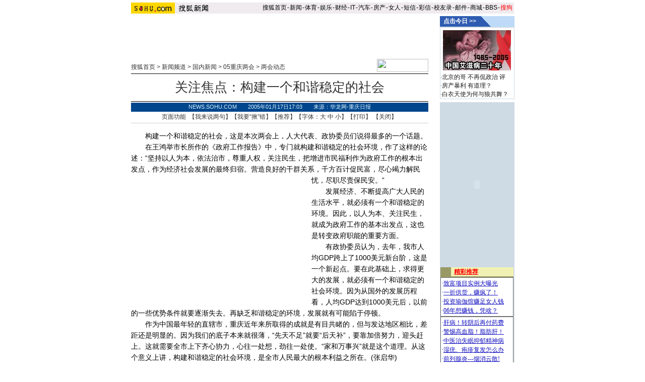

--- FILE ---
content_type: text/html
request_url: https://news.sohu.com/20050117/n223983379.shtml
body_size: 11293
content:









<!--564012-->


<html>
<head>
<title>关注焦点：构建一个和谐稳定的社会-搜狐新闻中心</title>
<meta http-equiv="Content-Type" content="text/html; charset=gb2312">
<sohu_cms_include:sohu_news_style><style>
/**news Channel Style Sheet**/

td,body,input,select {font-size: 12px;color:#333333;}
a:hover {color:#005EF9;text-decoration: underline;}

h1{font-size:26px;margin:0px;}
.eng {font-size: 11px; font-family: arial,helvetica}
.white {font-size: 12px;color: #FFFFFF;	text-decoration: none;}
.treeline{font-size: 12px;color: #54DEFF;	text-decoration: none;}

a.white:hover {color:#FFEFA5}

.blue {	text-decoration: underline;color:#000099;line-height: 18px;}

.finput {BORDER-RIGHT: 0px ridge;BORDER-TOP: 1px ridge #727272;	BORDER-LEFT: 1px ridge #727272;	BORDER-BOTTOM: 0px ridge;font-size: 12px;}
.black {
	color: #333333;
	text-decoration: none;
	line-height: 19px;
	font-size: 12px;
}
.black2 {color: #333333;text-decoration: none;line-height: 15px;}
.foxinput {BORDER-RIGHT: 1px ridge; BORDER-TOP: #ffffff 1px ridge; BORDER-LEFT: #ffffff 1px }

.newstitle {
	font-size: 14px;
	color: #000000;
	text-decoration: none;
	line-height: 22px;
}
.gray {	font-size: 12px;line-height: 20px;color: #656565;text-decoration: none;}
.newsblue1 {
	font-size: 14px;
	line-height: 21px;
	color: #0F0CBF;
}
.newsblue2 {
	font-size: 12px;
	color: #002DF0;
	text-decoration: none;
}
.newsblue3 {
	font-size: 12px;
	color: #0F0CBF;
	line-height: 18px;

}
.newsblue4 {
	font-size: 14px;
	line-height: 23px;
	color: #0F0CBF;
}
li {
	margin-left: 10px;
	list-style-type: square;
	list-style-image: url(/nimages/cc_blue.gif);



}
.yellow1 {
	font-size: 12px;
	color: #FFD98F;
}
.newsblue5 {
	color: #005ef9;
	text-decoration: none;
	line-height: 18px;

}
.newst1,a.newst1:hover {
	color: #FEC34E;
	text-decoration: none;
}
.newsred1,a.newsred1:hover {
	color: #FF8D12;
	text-decoration: none;
}
.newstop {color: #333333;text-decoration: none;line-height: 15px;}
a.newstop:hover {color:#333333;text-decoration:  underline;}
.newstop2 {color: #333333;text-decoration: none;line-height: 18px;}
a.newstop2:hover {color:#333333;text-decoration:  underline;}
.navigater {color: #333333;text-decoration: none;line-height: 19px;font-size: 12px;}
a.blue:hover{color:#cc0000;}
a.navigater:hover{color:#cc0000;}

.news_img {border-color: #000000;}
.newsblue0,a.newsblue0:visited {font-size: 14px;line-height: 21px;color: #0F0CBF;}
a.newsblue1:visited,a.newsblue2:visited,a.newsblue3:visited,a.newsblue4:visited {color:#800080}
.ui_nav1,a.ui_nav1:visited {color: #D91200;line-height:20px;text-decoration: none;}
a.ui_nav1:hover{color: #D91200;text-decoration:underline;}
</style>
<script language=javascript>
<!--
function setHome(){
homeID.style.behavior='url(#default#homepage)';
var homeFlag = homeID.isHomepage("https://news.sohu.com/");
if(!homeFlag) {
        homeID.setHomePage("https://news.sohu.com/");
}
}
//-->
</script>
 </sohu_cms_include>
<script language="JavaScript">
function fontZoom(size)
{
 document.getElementById('fontzoom').style.fontSize=size+'px'
}
function checkName() {
        if (document.discuss.author.value=="") {
                alert("请输入用户名，谢谢！");
                return false;
        }
        return true;
}
function changeName() {
        if ( document.discuss.none.checked ) {
                document.discuss.author.value = "匿名";
        }
}
function Validate(aForm)
   {
    var flag = document.send.msgType.value;
 if ( flag == 1 ) {
  if (aForm.Msg.value.length>45)
      {
      alert("短信超长,最多45个字！");
         aForm.Msg.focus();
         return (false);
      }
  if (aForm.ToNum.value.length<11)
  {
         alert("请输入目的手机号码!");
         aForm.ToNum.focus();
         return false;
  }
  if (aForm.UsrNum.value.length<11)
  {
         alert("请输入您的手机号码!");
         aForm.UsrNum.focus();
         return false;
  }
  if (aForm.UsrName.value.length>8)
  {
         alert("名字最多8个字！");
         aForm.UsrName.focus();
         return false;
  }
         return (true);
 } else {
  return chkemail(document.send.mailAddr.value);
 }
   }
   function setfocus()
   {
     send.Msg.focus();
   }
</script>
</head>
<body topmargin=0>
<center>
<SohuHeaderCode>
<sohu_cms_include:sohu_news_head_news><style type=text/css>
.ui_top{color:#000000;font-size:12px;line-height:18px;}
.ui_top a:link{color:#000000;text-decoration:none;}
.ui_top a:visited{color:#000000;text-decoration:none;}
.ui_top a:hover {color:#000000;text-decoration:underline;}

.up1 {color:656565;line-height:18px;font-size:12px}
.up1 td{color:#656565;line-height:18px;font-size:12px}
.up1 A:link {color:#656565;text-decoration:none;line-height:18px;font-size:12px}
.up1 A:Visited {color:#656565;text-decoration:none;}
.up1 A:Hover {color:#656565;TEXT-DECORATION: underline;}
</style>
<img src=https://images.sohu.com/ccc.gif width=1 height=5><br>
<table width=760 border=0 cellpadding=0 cellspacing=0>
<tr>
<td width=87><img src=https://images.sohu.com/uiue/sohu_logo/2005/sohu_logo2.gif height=22 border=0></td>
<td bgcolor=#EFEBEF><a href=https://news.sohu.com><img src="https://images.sohu.com/uiue/sohu_logo/2005/news_logo2.gif" height="22" border="0"></a></td>
<td align=right class=ui_top valign=bottom bgcolor=#EFEBEF><a href=https://www.sohu.com/>搜狐首页</a><font style="font-size:4px"> </font>-<font style="font-size:4px"> </font><a href=https://news.sohu.com/>新闻</a><font style="font-size:4px"> </font>-<font style="font-size:4px"> </font><a href=https://sports.sohu.com/>体育</a><font style="font-size:4px"> </font>-<font style="font-size:4px"> </font><a href=https://yule.sohu.com/>娱乐</a><font style="font-size:4px"> </font>-<font style="font-size:4px"> </font><a href=https://business.sohu.com/>财经</a><font style="font-size:4px"> </font>-<font style="font-size:4px"> </font><a href=https://it.sohu.com/>IT</a><font style="font-size:4px"> </font>-<font style="font-size:4px"> </font><a href=https://auto.sohu.com/>汽车</a><font style="font-size:4px"> </font>-<font style="font-size:4px"> </font><a href=https://house.sohu.com/>房产</a><font style="font-size:4px"> </font>-<font style="font-size:4px"> </font><a href=https://women.sohu.com/>女人</a><font style="font-size:4px"> </font><font style="font-size:4px"> </font>-<font style="font-size:4px"> </font><a href=https://sms.sohu.com/>短信</a><font style="font-size:4px"> </font>-<font style="font-size:4px"> </font><a href=https://mms.sohu.com/>彩信</a><font style="font-size:4px"> </font>-<font style="font-size:4px"> </font><a href=https://alumni.sohu.com/ >校友录</a><font style="font-size:4px"> </font>-<font style="font-size:4px"> </font><a href=https://login.mail.sohu.com/>邮件</a><font style="font-size:4px"> </font>-<font style="font-size:4px"> </font><a href=https://store.sohu.com/>商城</a><font style="font-size:4px"> </font>-<font style="font-size:4px"> </font><a href=https://club.sohu.com/>BBS</a><font style="font-size:4px"> </font>-<font style="font-size:4px"> </font><a href=https://www.sogou.com/
><font color=#ff0000>搜狗</font></a>&nbsp;</td></tr>
<tr><td height=3 colspan=3><img src=https://images.sohu.com/ccc.gif width=1 height=1></td></tr>
</table>
<!--sohu_top:end--> </sohu_cms_include>
</SohuHeaderCode>
<SohuNaviCode></SohuNaviCode>
  <!--内容开始 -->
<table width=760 border=0 cellspacing=0 cellpadding=0>
<tr><td colspan=3><img src=/print/c.gif width=10 height=2></td></tr>
<tr>
<td  valign=top>
<script language=javascript>ad_dst = 0; </script><script language=javascript>document.write("<span id=ad_dst"+ad_dst+"></span>");ad_dst = ad_dst+1;</script>
 <table width=590 border=0 cellspacing=0 cellpadding=0>
 <tr><td align=center colspan=2>
 <script language=javascript>document.write("<span id=ad_dst"+ad_dst+"></span>");ad_dst = ad_dst+1;</script>
 </td></tr></table>
 <table width=590 border=0 cellspacing=0 cellpadding=0>

 <tr><td><img src=/print/c.gif width=10 height=5></td></tr>
 <SohuShieldCode>
    <tr>
   <td width=470 valign=bottom>

 <a href="https://www.sohu.com" class=black>搜狐首页</a> > <a href="https://news.sohu.com" class=black>新闻频道</a>  &gt; <a href="https://news.sohu.com/guoneixinwen.shtml" class=black>国内新闻</a> &gt; <a href="https://news.sohu.com/s2005/chongqinglianghui.shtml" class=black>05重庆两会</a> &gt; <a href="https://news.sohu.com/s2005/0851/s223981003.shtml" class=black>两会动态</a>
     </td>
    <td width=120 align=right>
 
<a href='https://www2.cqnews.net/cqrb/index.aspx' target=_blank><img src='https://photo.sohu.com/2004/05/24/93/Img220239370.gif' width=102 height=26 border=0></a>
</td></tr>
 </SohuShieldCode>
 <tr><td colspan=2 valign=bottom><img src=/print/bj00.gif width=5 height=3></td></tr>
  </table>



<table width=590 border=0 cellspacing=0 cellpadding=0>
        <tr><td colspan=3 height=1 bgcolor=#000000><img src=/nimages/c.gif width=1 height=1></td></tr>
        <tr><td width=590 height=54 align=center colspan=3><h1>关注焦点：构建一个和谐稳定的社会</h1></td></tr>
        <tr><td colspan=3 height=1 bgcolor=#000000><img src=/nimages/c.gif width=1 height=1></td></tr>
        <tr><td colspan=3><img src=/nimages/c.gif width=1 height=2></td></tr>
        <tr bgcolor=#00468C><td width=10 height=18><br></td><td width=570 class=eng align=center><font color=#DBF1FF>NEWS.SOHU.COM　　2005年01月17日17:03　　来源：华龙网-重庆日报</font></td><td width=10><br></td></tr>
        </table>
        <table width=590 border=0 cellspacing=0 cellpadding=0>
        <tr>
            <td height=22 colspan=3 align=center>页面功能&nbsp;&nbsp;【<a href=https://comment.news.sohu.com/comment/topic.jsp?id=223983379 target=_blank class=black>我来说两句</a>】【<a href="https://check.news.sohu.com/article_add_form.php?newstitle=关注焦点：构建一个和谐稳定的社会" target=_blank class=black>我要“揪”错</a>】【<a href=https://dynamic.sohu.com/template/system/sendsms.jsp?TITLE=%B9%D8%D7%A2%BD%B9%B5%E3%A3%BA%B9%B9%BD%A8%D2%BB%B8%F6%BA%CD%D0%B3%CE%C8%B6%A8%B5%C4%C9%E7%BB%E1&CLS=1&URL=https://news.sohu.com/20050117/n223983379.shtml onclick="window.open(this.href,'','top=180,left=240,width=400,height=420,scrollbars=yes,resizable=no');return false;"  class=black>推荐</a>】【字体：<a href="javascript:fontZoom(16)" class=black>大</a>&nbsp;<a href="javascript:fontZoom(14)" class=black>中</a>&nbsp;<a href="javascript:fontZoom(12)" class=black>小</a>】【<a href="https://dynamic.sohu.com/template/news/print.jsp?ENTITYID=223983379&Dynamic=yes" class=black>打印</a>】&nbsp;【<a href="javascript:window.close()" class=black>关闭</a>】</td>
          </tr>
 <tr><td height=1 bgcolor=#CCCCCC><img src=/nimages/c.gif width=1 height=1></td></tr>
 <tr><td height=5 bgcolor=#ffffff>&nbsp;</td></tr>
        <tr><td valign=top class=newstitle  id=fontzoom><sohu_cms_include:news_newsfrag1>  </sohu_cms_include><p>　　构建一个和谐稳定的社会，这是本次两会上，人大代表、政协委员们说得最多的一个话题。</p><p>　　在王鸿举市长所作的《政府工作报告》中，专门就构建和谐稳定的社会环境，作了这样的论述：“坚持以人为本，依法治市，尊重人权，关注民生，把增进市民福利作为政府工作的根本出发点，作为经济社会发展的最终归宿。营造良好的干群关系，千方百计促民富，尽心竭力解民忧，<script language=javascript>document.write("<span id=ad_dst"+ad_dst+"></span>");ad_dst = ad_dst+1;</script>尽职尽责保民安。”</p><p>　　发展经济、不断提高广大人民的生活水平，就必须有一个和谐稳定的环境。因此，以人为本、关注民生，就成为政府工作的基本出发点，这也是转变政府职能的重要方面。</p><p>　　有政协委员认为，去年，我市人均GDP跨上了1000美元新台阶，这是一个新起点。要在此基础上，求得更大的发展，就必须有一个和谐稳定的社会环境。因为从国外的发展历程看，人均GDP达到1000美元后，以前的一些优势条件就要逐渐失去。再缺乏和谐稳定的环境，发展就有可能陷于停顿。</p><p>　　作为中国最年轻的直辖市，重庆近年来所取得的成就是有目共睹的，但与发达地区相比，差距还是明显的。因为我们的底子本来就很薄，“先天不足”就要“后天补”，要靠加倍努力，迎头赶上。这就需要全市上下齐心协力，心往一处想，劲往一处使。“家和万事兴”就是这个道理。从这个意义上讲，构建和谐稳定的社会环境，是全市人民最大的根本利益之所在。(张启华)</p><p>　　</p><div style='visibility:hidden;width:1px;height:1px;color:white;overflow: hidden'>转自搜狐</div>
</td></tr>
        </table>
<sohu_cms_include:sohu_news_cs_text><br><table width="590" border="0" cellpadding="0" cellspacing="0"><tr><td width=300 align=center><iframe width=100% height=70 marginwidth=0 marginheight=0 hspace=0 frameborder=0 

scrolling=no bordercolor=#000000 src=https://images.sohu.com/cs/button/yipin/1.html></iframe> </td> 
<td align=center><iframe width=100% height=70 marginwidth=0 marginheight=0 hspace=0 frameborder=0 
scrolling=no bordercolor=#000000 src=https://images.sohu.com/cs/button/shanhe/shanheguonei.html></iframe> </td></tr></table>  </sohu_cms_include><br>

<sohu_cms_include:sohu_news_wap_ad0407>   </sohu_cms_include>
<sohu_cms_include:sohu_news_focus>      </sohu_cms_include>

        <table width=590 border=0 cellspacing=0 cellpadding=0>
        <tr><td width=590><br></td></tr>
<tr><td height=1 bgcolor=#CCCCCC><img src=/nimages/c.gif width=1 height=1></td></tr>
<tr><td align=center>页面功能&nbsp;&nbsp;【<a href=https://comment.news.sohu.com/comment/topic.jsp?id=223983379 target=_blank class=black>我来说两句</a>】【<a href="https://check.news.sohu.com/article_add_form.php?newstitle=关注焦点：构建一个和谐稳定的社会" target=_blank class=black>我要“揪”错</a>】【<a href=https://dynamic.sohu.com/template/system/sendsms.jsp?TITLE=%B9%D8%D7%A2%BD%B9%B5%E3%A3%BA%B9%B9%BD%A8%D2%BB%B8%F6%BA%CD%D0%B3%CE%C8%B6%A8%B5%C4%C9%E7%BB%E1&CLS=1&URL=https://news.sohu.com/20050117/n223983379.shtml onclick="window.open(this.href,'','top=180,left=240,width=400,height=420,scrollbars=yes,resizable=no');return false;"  class=black>推荐</a>】【字体：<a href="javascript:fontZoom(16)" class=black>大</a>&nbsp;<a href="javascript:fontZoom(14)" class=black>中</a>&nbsp;<a href="javascript:fontZoom(12)" class=black>小</a>】【<a href="https://dynamic.sohu.com/template/news/print.jsp?ENTITYID=223983379&Dynamic=yes" class=black>打印</a>】&nbsp;【<a href="javascript:window.close()" class=black>关闭</a>】</td>
          </tr>
        <tr><td height=2><img src=/nimages/c.gif width=1 height=2></td></tr>
        </table>

<style>
li {
 margin-left: 10px;
 list-style-type: square;
 list-style-image: url();
}
</style>
<SohuShieldCode>
 <br>
<script language=javascript>document.write("<span id=ad_dst"+ad_dst+"></span>");ad_dst = ad_dst+1;</script>
<img src=/print/c.gif width=1 height=5><br>
<script language=javascript>document.write("<span id=ad_dst"+ad_dst+"></span>");ad_dst = ad_dst+1;</script>
</SohuShieldCode>
<img src=/print/c.gif width=1 height=2>
<script language=javascript>document.write("<span id=ad_dst"+ad_dst+"></span>");ad_dst = ad_dst+1;</script>
</td>
<td width=10><img src=/print/c.gif width=10 height=10></td>
<td width=160 align=center valign=top bgcolor=#CEDBE5>
<SohuNewsRefillCode>
<sohu_cms_include:sohu_news_news_search><TABLE height=22 cellSpacing=0 cellPadding=1 width="100%" border=0>
<TBODY>
<TR>
<TD>
<TABLE cellSpacing=0 cellPadding=0 width="100%" border=0>
<TBODY>
<TR>
<TD class=white width="55%" bgColor=#2e5cb1>
<DIV align=center><STRONG><A href="https://index.news.sohu.com/zhuanti/zhuanti_last.php?psortname=新闻&psortid=1&sortid=158" target=_blank><FONT color=#ffffff>点击今日 >></FONT></A></STRONG></DIV></TD>
<TD width="13%"><IMG height=21 src="https://photocdn.sohu.com/20050621/Img226028965.gif" width=21></TD>
<TD width="32%" bgColor=#bddbf8></TD></TR></TBODY></TABLE></TD></TR></TBODY></TABLE>
<TABLE width="100%" border=0 cellPadding=0 cellSpacing=1>
  <TBODY>
<TR>
      <TD vAlign=top bgcolor="#FFFFFF"> 
        <TABLE cellSpacing=5 cellPadding=1 align=center border=0>
          <TBODY>
            <TR>
              <TD bgColor=#666666> <A href="https://news.sohu.com/s2005/05zgaz.shtml" target=_blank><IMG height=80 alt="中国艾滋病二十年" src="https://photocdn.sohu.com/20051201/Img227636109.jpg" width=135 border=0></A></TD>
            </TR>
          </TBODY>
        </TABLE>
        <TABLE cellSpacing=0 cellPadding=1 width="100%" border=0>
<TBODY>
<TR>
              <TD bgcolor="#FFFFFF"><SPAN class=a02>

·<a href="https://news.sohu.com/s2005/05bjdg.shtml" target="_blank">北京的哥 不再侃政治</a> <a href="https://comment.news.sohu.com/comment/topic.jsp?id=227625059" target="_blank">评</a><br>

·<a href="https://news.sohu.com/s2005/05fcbl.shtml" target="_blank">房产暴利 有道理？</a><br>

·<a href="https://news.sohu.com/s2005/05zswb.shtml" target="_blank">白衣天使为何与狼共舞？</a><BR>



      </SPAN></TD>
</TR></TBODY></TABLE></TD></TR></TBODY></TABLE>


<TABLE width="100%" height=1 border=0 cellPadding=1 cellSpacing=3 bgcolor="#FFFFFF">
  <TBODY>
<TR>
<TD></TD></TR></TBODY></TABLE> </sohu_cms_include><br>
<script language=javascript>document.write("<span id=ad_dst"+ad_dst+"></span>");ad_dst = ad_dst+1;</script>

<script language=javascript>document.write("<span id=ad_dst"+ad_dst+"></span>");ad_dst = ad_dst+1;</script>
</SohuNewsRefillCode>

        <br>
      </td>
</tr>
</table>
<SohuShieldCode>
<table width=760 border=0 cellpadding=0 cellspacing=0>
<tr>
<td width=600 valign=top></td>
<td width=160 bgcolor=#CEDBE5 align=center valign=bottom>
<a href="mailto:editor@sohu.com"><img src=/nimages/mail.gif width=23 height=16 border=0></a> -- 给编辑写信
</td></tr>
</table>
</SohuShieldCode>
<SohuFooterCode>
<sohu_cms_include:sohu_news_copyright><br>
<script language="javascript" src="https://www.sohu.net/common/sohunettail_local.js"></script>
<hr size="1" width="760" noshade>
<table width=760 border=0 cellspacing=0 cellpadding=0>
  <tr> 
    <td align=center><a href=https://www.chinaren.com/  class="black" target=_blank>ChinaRen</a> - <a
href=https://hr.sohu.com/hrm.html class="black" target=_blank>搜狐招聘</a> - <a
href=https://add.sohu.com/ class="black" target=_blank>网站登录</a> - <a href=https://help.sohu.com/ class="black" target=_blank>帮助中心</a> 
      - <a
href="" onClick="this.style.behavior='url(#default#homepage)';this.setHomePage('https://www.sohu.com');return false;" class="black" target=_blank>设置首页</a> - <a
href=https://adinfo.sohu.com class="black" target=_blank>广告服务</a> - <a
href=https://www.sohu.com/about/lianxi.htm class="black" target=_blank>联系方式</a> - <a
href=https://www.sohu.com/about/privacy.html class="black" target=_blank>保护隐私权</a> - <a href="https://www.sohu.com/about/English" class="black" target=_blank>About SOHU</a> - <a href=https://www.sohu.com/about/  class="black" target=_blank>公司介绍</a><br>
      <span class=eng>Copyright &copy; 2005 Sohu.com Inc. All rights reserved. 
      搜狐公司 <a href=https://www.sohu.com/about/copyright.html target=_blank class=black>版权所有</a></span></td>
  </tr>
</table><p></p>
<script language="JavaScript" src="https://nielsen.js.sohu.com/nnselect.js">
</script>
<noscript>
<img src='https://ping.nnselect.com/ping.gif?c=119' height='1' width='1'>
</noscript> </sohu_cms_include>
</SohuFooterCode>
<SohuNilsonCode></SohuNilsonCode>
</center>
<script src="//statics.itc.cn/spm/prod/js/insert_spm.js"></script></body>
</html>
<sohu_cms_include:news_article_fly><script language="javascript">
leftformat="flash"; 
leftmargin1="130";  
leftpicsuspent="https://images.sohu.com/cs/button/yidong/shenzhouxing/8080.gif";
leftlinksuspent="https://61.135.131.68/670da979718ede4217ed0826bedc01bc.php";
leftflashsuspent="https://images.sohu.com/cs/button/moto/v3/8080.swf?clickthru=https://61.135.131.68/ee6720c3fd2b255cfdb81e5883f836ca.php";
leftmargin1="215";
topleft="90";
rightformat=""; 
rightpicsuspent="https://images.sohu.com/cs/button/plyh/80800709.gif";
rightlinksuspent="https://goto.sohu.com/goto.php3?code=plyh-gz92-frflying";
rightflashsuspent="https://images.sohu.com/cs/button/bird/8080715.swf";
rightmargin1="550";
topright="90";
rightflytransparency="";
leftflytransparency="";
liumeitiformat="";
lmtleft="430";
lmttop="280";
lmtwidth="200";
lmtheight="150";
lmtransparency="no"; 
liumeiti="";
liumeititime="8000";


</SCRIPT>
<script language="javascript" src="https://images.sohu.com/cs/jsfile/20021218allfly.js"></SCRIPT> </sohu_cms_include>


<span id=ad_src0 style="position:absolute;display:'none'"><SohuAdCode></SohuAdCode></span><span id=ad_src1 style="position:absolute;display:'none'"><SohuAdCode><sohu_cms_include:sohu_news_banner_ad><object width=590 height=80 classid="clsid:D27CDB6E-AE6D-11cf-96B8-444553540000" codebase="https://download.macromedia.com/pub/shockwave/cabs/flash/swflash.cab#version=7,0,0,0"><param name="movie" value="https://images.sohu.com/cs/button/yidong/shenzhouxing/59080.swf?clickthru=https://61.135.131.68/81e7b805f0f4d978aea13609d3554073.php"><param name="wmode" value="opaque"><param name="quality" value="autohigh"><embed width=590 height=80 src="https://images.sohu.com/cs/button/yidong/shenzhouxing/59080.swf?clickthru=https://61.135.131.68/81e7b805f0f4d978aea13609d3554073.php" quality="autohigh" wmode="opaque" type="application/x-shockwave-flash" plugspace="https://www.macromedia.com/shockwave/download/index.cgi?P1_Prod_Version=ShockwaveFlash"></embed></object> </sohu_cms_include></SohuAdCode></span><span id=ad_src2 style="position:absolute;display:'none'"><SohuAdCode><table width="350" border="0" cellspacing="4" cellpadding="0" align="left">
<tr>
<td><object width=350 height=250 classid="clsid:D27CDB6E-AE6D-11cf-96B8-444553540000" codebase="https://download.macromedia.com/pub/shockwave/cabs/flash/swflash.cab#version=6,0,0,0"><param name="movie" value="https://images.sohu.com/cs/button/ibm/200501/3502500110.swf?clickthru=https://61.135.131.68/9d87454837d6cab244a695675fd247d3.php"><param name="wmode" value="opaque"><param name="quality" value="autohigh"><embed width=350 height=250 src="https://images.sohu.com/cs/button/ibm/200501/3502500110.swf?clickthru=https://61.135.131.68/9d87454837d6cab244a695675fd247d3.php" quality="autohigh" wmode="opaque" type="application/x-shockwave-flash" plugspace="https://www.macromedia.com/shockwave/download/index.cgi?P1_Prod_Version=ShockwaveFlash"></embed></object></td>
</tr>
</table></SohuAdCode></span><span id=ad_src3 style="position:absolute;display:'none'"><Backfill><table width=590 border=0 cellpadding=0 cellspacing=0 bgcolor=#00468C><tr><td bgcolor=#00468C height=21>&nbsp;<font color=#ffffff>■ 相关链接</font></td></tr></table><table width=590 cellpadding=0 cellspacing=0 style='border:#00468C 1px solid;' bgcolor=#00468C><tr><td align=center bgcolor=#FFFFFF> <table width=588 border=0 cellspacing=1 cellpadding=0> <tr><td bgcolor=#EDEDED align=center>  <table width=550 border=0 cellspacing=0 cellpadding=0>  <tr>  <td><img src=/print/c.gif width=30 height=5></td>  <td class=newsblue1><img src=/print/c.gif width=1 height=5>  <sohu_cms_include:relativeNews> </sohu_cms_include>  </td></tr>  </table>  <img src=/print/c.gif width=1 height=3><br></td></tr> </table></td></tr></table><sohu_cms_include:news_article_adtextlink>   </sohu_cms_include><sohu_cms_include:subject_article_adtextlink><table width=100%><tr><td class=item1 valign=top width=50%> 
<tr> 
<td class=item1 valign=top width=50%><iframe width=100% height=90 marginwidth=0 marginheight=0 hspace=0 frameborder=0 
scrolling=no bordercolor=#000000 src=https://images.sohu.com/cs/button/zhongwangol/bj634/zwol.html></iframe> 
</td> 
 <td class=item1 valign=top width=50%> 
<iframe width=100% height=90 marginwidth=0 marginheight=0 hspace=0 frameborder=0 
scrolling=no bordercolor=#000000 src=https://images.sohu.com/cs/button/honghanxiang/health1.html></iframe></td></tr></table>  </sohu_cms_include></^Backfill></span><span id=ad_src4 style="position:absolute;display:'none'"><Backfill>
<table width=589 border=0 cellpadding=0 cellspacing=0>
<tr>
<td width=293 valign=top>
 <table width=293 border=0 cellpadding=0 cellspacing=0>
 <tr><td bgcolor=#00468C height=21>&nbsp;<font color=#ffffff>■ 我来说两句</font></td></tr>
 </table>
 <table width=293 cellpadding=0 cellspacing=0 style='border:#00468C 1px solid;' bgcolor=#00468C>
 <tr><td align=center bgcolor=#FFFFFF>
  <table width=291 border=0 cellspacing=1 cellpadding=0>
  <form name="discuss" method="post" action="https://comment.news.sohu.com/comment/post.jsp" onsubmit="return checkName()">
  <tr><td bgcolor=#EDEDED align=center>
   <table width=276 border=0 cellspacing=0 cellpadding=0>
   <tr><td height=28><b>用　　户：</b><input name=author type=text size=10>&nbsp;&nbsp;&nbsp;&nbsp;&nbsp;&nbsp;&nbsp;&nbsp;<b>匿名发出：</b><input type=checkbox name="none" value="true" onclick="changeName()"></td></tr>
   </table>
   <table width=288 border=0 cellspacing=0 cellpadding=0>
   <tr><td height=1 bgcolor=#ffffff><img src=/print/c.gif width=1 height=1></td></tr>
   </table>
   <table width=276 border=0 cellspacing=0 cellpadding=0>
   <tr><td height=24>请各位遵纪守法并注意语言文明。</td></tr>
   </table>
   <table width=288 border=0 cellspacing=0 cellpadding=0>
   <tr><td height=1 bgcolor=#ffffff><img src=/print/c.gif width=1 height=1></td></tr>
   </table>
   <table width=276 border=0 cellspacing=0 cellpadding=0>
   <tr><td height=137 align=center><textarea name="content"  cols=35 rows=7 style="font-size:14px"></textarea></td></tr>
   <tr><td height=34 align=center><input type=submit name=Submit value=" 发 表 ">　<input type=reset name=Submit2 value=" 清 除 "></td></tr>
   </table>
   <table width=288 border=0 cellspacing=0 cellpadding=0>
   <tr><td height=1 bgcolor=#ffffff><img src=/print/c.gif width=1 height=1></td></tr>
   </table>
   <table width=276 border=0 cellspacing=0 cellpadding=0>
   <tr><td height=77 style="line-height:18px">
    <a href=https://bbs.sohu.com/license.htm class=newsblue3 target=_blank>*经营许可证编号：京ICP00000008号</a>
    <br><a href=https://news.sohu.com/01/66/news145676601.shtml class=newsblue3 target=_blank>*《互联网电子公告服务管理规定》</a>
    <br><a href=https://news.sohu.com/72/65/news145676572.shtml class=newsblue3 target=_blank>*《全国人大常委会关于维护互联网安全的规定》</a>
   </td></tr>
   </table>
   <table width=288 border=0 cellspacing=0 cellpadding=0>
   <tr><td height=1 bgcolor=#ffffff><img src=/print/c.gif width=1 height=1></td></tr>
   </table>
  </td></tr>
  <input type=hidden name="ENTITYID" value=223983379 >
  <input type=hidden name="id" value=223983379 >
  <input type=hidden name="mode" value=999 >
   <input type=hidden name="begin" value=0 >
   <input type=hidden name="isSubmit" value="true" >
  </form>
  </table>
 </td></tr>
 </table></td>
<td width=3 bgcolor=#ffffff><img src=/print/c.gif width=1 height=1></td>
<td width=293 valign=top>
 <!---------新闻自写短信----------->
<sohu_cms_include:sohu_news_sms_031211><script language="JavaScript">
function ShowSohuRing( p_song_id )
   {
         var url = location.href; 
         var from = '';  
         if(url.indexOf("fr=") > -1){ 
                from = url.substring( url.indexOf( "fr=" ) + 3, url.length ) 
         }
         if(url.indexOf("ref=") > -1){
                var tmp = url.substring(url.indexOf("ref=")+4, url.length);
                if ( tmp.length==6){
                 from = "w-lm-" + url.substring( url.indexOf( "ref=" ) + 4, url.length);
                }
     }
      window.open( 'https://www.goodfeel.com.cn/sohuring/preview/'+p_song_id+'.html?'+'fr='+from,'','width=500,height=380,scrollbars=no,resizable=no,center=yes');
 
  }
function openbook(bookid){
	var url="https://sms.sohu.com/book/book.php?id="+bookid;
	window.open(url,'books','top=50,left='+(screen.width/2-210)+',width=400,height=445,scrollbars=no,resizable=yes,center:yes');
}
</script>

<table border=0 cellpadding=0 cellspacing=0 width=293>
  <tr><td><a href="https://61.135.132.134/goto.php?aid=116&pid=77" target=_blank><img src=https://images.sohu.com/cs/sms/ad/wenzhangyetuiguang/050728/images/wl_mmssp_46.gif width=293 height=37 border=0></a></td></tr>
</table>
<table border=0 cellpadding=0 cellspacing=0 width=293>
<form name=freesend action="https://sms.sohu.com/msg/write.php" method=post target="_blank">
  <tr>
    <td bgcolor=#EFEFEF align=center>
	  <table border=0 cellpadding=0 cellspacing=0 width=291>
	    <tr>
		  <td align=center width="150" height=64><textarea name=message cols=20 rows=3 style='font-size:12px'>紧急提醒：看看你的左边，再看看你的右边。请小心一个刚流出来的精神病，他的特征是：拿着手机东张西望。</textarea></td>
	      <td width=141>
		    <table border=0 cellpadding=0 cellspacing=0 width=140 height=27>
	          <tr><td align=left style="font-size:12px">手机 <input name="usernumber" type="text" size="8" tabindex=4 value=> <input type=image src=https://images.sohu.com/cs/sms/ad/wenzhangyetuiguang/050728/images/wl_mmssp_b06.gif width=36 height=18 border=0 align=absmiddle></td></tr>
			  <tr><td style="font-size:12px" align="center"><a href="https://61.135.132.134/goto.php?aid=116&pid=389" target="_blank" style="color:#000000;text-decoration:none"><span style="font-size:12px;color:#E94766;line-height:18px;">包月自写</span>5分钱/条</a></td></tr>
	        </table>
		  </td>
		</tr>
	  </table>	
    </td>
  </tr>
</form>
</table>

<table width="293" border="0" cellpadding="0" cellspacing="0">
  <tr>
    <td><a href="https://61.135.132.134/goto.php?aid=116&pid=513" target="_blank"><img src="https://images.sohu.com/cs/sms/ad/zhuanti/sms_kt_sex/051125_299x103.jpg" width="293" height="103" border="0"></a></td>
  </tr>
</table>

<table border=0 cellpadding=0 cellspacing=0 width=293>
  <tr>
    <td bgcolor=#EFEFEF align=center>
	  <table border=0 cellpadding=0 cellspacing=0 width=281>
	    <tr valign=top>
		  <td width=1 bgcolor=#D2D2D2><br></td>
	      <td width=137 bgcolor=#ffffff align=center>
		    <table border=0 cellpadding=0 cellspacing=0 width=137>
		      <tr><td bgcolor=#D2D2D2><img src=https://images.sohu.com/ccc.gif width=1 height=1></td></tr>
		    </table>	
		    <table border=0 cellpadding=0 cellspacing=0 width=137>
		      <tr><td height=33 valign=top align=center bgcolor=#ffffff><a href="https://61.135.132.134/goto.php?aid=116&pid=187" target="_blank"><img src=https://images.sohu.com/cs/sms/ad/wenzhangyetuiguang/050728/images/wl_mmssp_48.gif width=115 height=32 border=0></a></td></tr>
		    </table>	
		    <table border=0 cellpadding=0 cellspacing=0 width=137>
		      <tr><td bgcolor=#B6E6EA><img src=https://images.sohu.com/ccc.gif width=1 height=1></td></tr>
		    </table>	
		    <table border=0 cellpadding=0 cellspacing=0 width=110 >
		      <tr><td style=padding-top:6px><a href=https://61.135.132.134/goto.php?aid=116&pid=378 target=_blank style="font-size:12px;color:#E94766;line-height:18px;text-decoration:none">最新制作</a> <a href=https://61.135.132.134/goto.php?aid=116&pid=378 onclick="javascript:ShowSohuRing(5815)" target=_blank style="font-size:12px;color:#717171;line-height:18px;text-decoration:none">想唱就唱</a><br><a href=https://61.135.132.134/goto.php?aid=116&pid=378 onclick="javascript:ShowSohuRing(5812)" target=_blank style="font-size:12px;color:#717171;line-height:18px;text-decoration:none">夏天的味道</a> <a href=https://61.135.132.134/goto.php?aid=116&pid=378 onclick="javascript:ShowSohuRing(5619)" target=_blank style="font-size:12px;color:#717171;line-height:18px;text-decoration:none">哪一站</a></td></tr>
		    </table>
	      </td>
	      <td width=1 bgcolor=#D2D2D2><br></td>
	      <td width=2><br></td>
	      <td width=1 bgcolor=#D2D2D2><br></td>
	      <td bgcolor=#ffffff align=center>
		    <table border=0 cellpadding=0 cellspacing=0 width=138 bgcolor=#D1D1D1>
		      <tr><td height=20 style="font-size:12px;font-weight:bold;"> 精品专题推荐：</td></tr>
		    </table>
		    <table border=0 cellpadding=0 cellspacing=0 width=127>
		      <tr><td style=padding-top:3px align="center"><a href=https://61.135.132.134/goto.php?aid=116&pid=238 target=_blank style="font-size:12px;color:#717171;line-height:18px;text-decoration:none">谁说赚钱难告诉你秘诀</a><br><a href=https://61.135.132.134/goto.php?aid=116&pid=191 onclick="javascript:window.open('https://61.135.132.134/goto.php?aid=116&pid=348','','')" target=_blank style="font-size:12px;color:#717171;line-height:18px;text-decoration:none">测IQ交朋友，非常速配</a><br><a href=https://61.135.132.134/goto.php?aid=116&pid=191 onclick="javascript:window.open('https://61.135.132.134/goto.php?aid=116&pid=210','','')" target=_blank style="font-size:12px;color:#717171;line-height:18px;text-decoration:none">就让你笑火暴搞笑到底</a></td></tr>
		    </table>
	      </td>
	      <td width=1 bgcolor=#D2D2D2><br></td>
		</tr>
	    <tr>
		  <td bgcolor=#D2D2D2></td>
	      <td bgcolor=#D2D2D2></td>
	      <td bgcolor=#D2D2D2></td>
	      <td></td>
	      <td bgcolor=#D2D2D2></td>
	      <td bgcolor=#D2D2D2></td>
	      <td bgcolor=#D2D2D2></td>
		</tr>
	  </table>
	  <table border=0 cellpadding=0 cellspacing=0 width=291 height=47 background=https://images.sohu.com/cs/sms/ad/wenzhangyetuiguang/050728/images/wl_mmssp_47.gif>
	    <tr><td align="center" style="padding-left:30px;padding-top:3px;padding-right:30px;font-size:12px;color:#ffffff;line-height:15px;"><a href="https://61.135.132.134/goto.php?aid=116&pid=76" target="_blank" style="color:#ffffff;text-decoration:none"><b>短信订阅</b></a><br><a href="https://61.135.132.134/goto.php?aid=116&pid=76" onclick="javascript:window.open('https://61.135.132.134/goto.php?aid=116&pid=388','','')" target=_blank style="color:#ffffff;text-decoration:none">焦点新闻</a><img src=https://images.sohu.com/ccc.gif width=12 height=1><a href="https://61.135.132.134/goto.php?aid=116&pid=76" onclick="javascript:window.open('https://61.135.132.134/goto.php?aid=116&pid=253','','')" target=_blank style="color:#ffffff;text-decoration:none">魅力贴士</a><img src=https://images.sohu.com/ccc.gif width=12 height=1><a href="https://61.135.132.134/goto.php?aid=116&pid=76" onclick="javascript:window.open('https://61.135.132.134/goto.php?aid=116&pid=390','','')" target=_blank style="color:#ffffff;text-decoration:none">伊甸指南</a><img src=https://images.sohu.com/ccc.gif width=12 height=1><a href="https://61.135.132.134/goto.php?aid=116&pid=76" onclick="javascript:window.open('https://61.135.132.134/goto.php?aid=116&pid=391','','')" target=_blank style="color:#ffffff;text-decoration:none">魔鬼辞典</a></td></tr>
	  </table>
    </td>
  </tr>
</table>

 </sohu_cms_include>
</td>
</tr>
</table>
</^Backfill></span><span id=ad_src5 style="position:absolute;display:'none'"><SohuAdCode>
<sohu_cms_include:sohu_article_textlink><IFRAME MARGINWIDTH=0 MARGINHEIGHT=0 SRC="https://sogou.com/cpc/sohu.php?pid=sohu&sid=37&method=site" FRAMEBORDER=0 WIDTH=590 HEIGHT=118 SCROLLING=no BORDERCOLOR="#000000"></IFRAME>
 </sohu_cms_include>
<sohu_cms_include:news_elite_short_msg><iframe width=590 height=225 marginwidth=0 marginheight=0 hspace=0 vspace=0 frameborder=0 scrolling=no src=https://images.sohu.com/cs/sms/ad/wenzhangyetuiguang/050728/index00.html></iframe>

<!--iframe width=590 height=225 marginwidth=0 marginheight=0 hspace=0 vspace=0 frameborder=0 scrolling=no src=https://images.sohu.com/cs/sms/ad/wenzhangyetuiguang/050728/testwy.html></iframe-->

 </sohu_cms_include>
</SohuAdCode></span><span id=ad_src6 style="position:absolute;display:'none'"><SohuAdCode>
<sohu_cms_include:sohu_news_news_ad><table border="0" cellspacing="0" cellpadding="0" align=center>
<tr> 
    <td><object width=130 height=300 classid="clsid:D27CDB6E-AE6D-11cf-96B8-444553540000" codebase="https://download.macromedia.com/pub/shockwave/cabs/flash/swflash.cab#version=7,0,0,0"><param name="movie" value="https://images.sohu.com/cs/button/wanshida/130300.swf?clickthru=https://61.135.131.68/7c8345b047916b0993f77bb6a5da35ac.php"><param name="wmode" value="opaque"><param name="quality" value="autohigh"><embed width=130 height=300 src="https://images.sohu.com/cs/button/wanshida/130300.swf?clickthru=https://61.135.131.68/7c8345b047916b0993f77bb6a5da35ac.php" quality="autohigh" wmode="opaque" type="application/x-shockwave-flash" plugspace="https://www.macromedia.com/shockwave/download/index.cgi?P1_Prod_Version=ShockwaveFlash"></embed></object></td>
  </tr>
</table> </sohu_cms_include><br><sohu_cms_include:cs_societal_news_final>     </sohu_cms_include>
</SohuAdCode></span><span id=ad_src7 style="position:absolute;display:'none'"><Backfill>
<sohu_cms_include:cs_hp_article_below_sms><iframe width=145 height=220 marginwidth=0 marginheight=0 hspace=0 vspace=0 frameborder=0 scrolling=no border=0 src=https://images.sohu.com/cs/button/sohu/news1231.html></iframe> </sohu_cms_include><br>
<sohu_cms_include:sohu_news_news_sms><iframe width=147 height=921 marginwidth=0 marginheight=0 hspace=0 vspace=0 frameborder=0 scrolling=no 
src="https://images.sohu.com/cs/sms/ad/wenzhangyetuiguang/cebian/news.HTML"></iframe>
 </sohu_cms_include><br>
<sohu_cms_include:sohu_news_news_sol>   </sohu_cms_include><br>
<sohu_cms_include:sohu_news_news_class><IFRAME width=148 HEIGHT=300 MARGINWIDTH=0 MARGINHEIGHT=0 HSPACE=0 VSPACE=0 FRAMEBORDER=0 SCROLLING=no BORDERCOLOR="#000000" SRC="https://scalink.sohu.com/scanewsbottom.htm"></IFRAME> </sohu_cms_include><br>
<sohu_cms_include:sohu_news_news_store><style type="text/css">
<!--
.style2 {color: #00FFFF}
-->
</style>

<TABLE cellSpacing=0 cellPadding=0 width=147 border=0>
  <TBODY>
    <TR>
      <TD style="FONT-SIZE: 14px; LINE-HEIGHT: 21px" align=middle 

bgColor=#0000CC height=21>
        <DIV align=center><strong><a href="https://club.news.sohu.com/" 

class="style2">百姓论坛</a></strong></DIV></TD>
    </TR>
  </TBODY>
</TABLE>
<TABLE width=147 height=25 border=0 cellPadding=0 cellSpacing=0 bgcolor="EFF8FF">
  <TR>
    <TD class=newsblue3 vAlign=top height=1>·</TD>
    <TD height=1><A class=newsblue3 href="https://game.sohu.com/" target=_blank>[游戏]赚钱大亨财色兼收</A> </TD>
  </TR>
  <TR>
    <TD class=newsblue3 vAlign=top height=1>·</TD>
    <TD height=1><a class=newsblue3 href="https://club.news.sohu.com/lianzai/lzr-16244-187422-1133408534.html" target=_blank>70年代的人能看懂的故事</a> </TD>
  </TR>
  <TR>
    <TD class=newsblue3 vAlign=top height=1>·</TD>
    <TD height=1><a class=newsblue3 href="https://club.news.sohu.com/lianzai/lzr-16254-187451-1133409008.html" target=_blank>数千东欧女郎沦为性奴隶</a> </TD>
  </TR>
  <TR>
    <TD class=newsblue3 vAlign=top height=1>·</TD>
    <TD height=1><a class=newsblue3 href="https://club.news.sohu.com/lianzai/lzr-16255-187452-1133409047.html" target=_blank>演艺圈里的性交易真相</a> </TD>
  </TR>
  <TR>
    <TD class=newsblue3 vAlign=top height=1>·</TD>
    <TD height=1><a class=newsblue3 href="https://club.news.sohu.com/lianzai/lzr-16261-187465-1133409401.html" target=_blank>处女身份使我陷入尴尬</a> </TD>
  </TR>
  <TR>
    <TD class=newsblue3 vAlign=top height=1>·</TD>
    <TD height=1><a class=newsblue3 href="https://club.news.sohu.com/lianzai/lzr-16250-187441-1133408887.html" target=_blank>再婚后成丈夫砧板上的肉</a> </TD>
  </TR>
  <TR>
    <TD class=newsblue3 vAlign=top height=1>·</TD>
    <TD height=1><a class=newsblue3 href="https://club.news.sohu.com/lianzai/lzr-16249-187439-1133408865.html" target=_blank>网恋奇遇变态男化身美女</a> </TD>
  </TR>
  <TR>
    <TD class=newsblue3 vAlign=top height=1>·</TD>
    <TD height=1><a class=newsblue3 href="https://club.news.sohu.com/lianzai/lzr-16247-187435-1133408803.html" target=_blank>老婆出差留下的神秘留言</a> </TD>
  </TR>
  <TR>
    <TD class=newsblue3 vAlign=top height=1>·</TD>
    <TD height=1><a class=newsblue3 href="https://club.news.sohu.com/lianzai/lzr-16251-187445-1133408914.html" target=_blank>在女同事色诱中不能自拔</a> </TD>
  </TR>
  <TR>
    <TD class=newsblue3 vAlign=top height=1>·</TD>
    <TD height=1><a class=newsblue3 href="https://club.news.sohu.com/lianzai/lzr-16256-187456-1133409081.html" target=_blank>我和大学女老师偷吃禁果</a> </TD>
  </TR>
  <TR>
    <TD class=newsblue3 vAlign=top height=1>·</TD>
    <TD height=1><a class=newsblue3 href="https://club.news.sohu.com/lianzai/lzr-16257-187457-1133409128.html" target=_blank>两位美女与丈夫做爱经验</a> </TD>
  </TR>
</table>
<TABLE height=1 cellSpacing=3 cellPadding=1 width="147" border=0>
  <TBODY>
    <TR>
      <TD bgColor=#bddbf8></TD>
    </TR>
  </TBODY>
</TABLE>
<TABLE width=147 height=25 

border=0 cellPadding=0 cellSpacing=0 bgcolor="EFF8FF">
  <TR>
    <TD class=newsblue3 vAlign=top height=1>·</TD>
    <TD height=1><a class=newsblue3 href="https://club.news.sohu.com/lianzai/lzr-16258-187458-1133409192.html" target=_blank>在宾馆的床上丈夫的朋友</a> </TD>
  </TR>
  <TR>
    <TD class=newsblue3 vAlign=top height=1>·</TD>
    <TD height=1><a class=newsblue3 href="https://club.news.sohu.com/lianzai/lzr-16246-187433-1133408774.html" target=_blank>丈夫设计把妻子捉奸在床</a> </TD>
  </TR>
  <TR>
    <TD class=newsblue3 vAlign=top height=1>·</TD>
    <TD height=1><a class=newsblue3 href="https://club.news.sohu.com/lianzai/lzr-16242-187419-1133408468.html" target=_blank>少女自诉她们的第一次</a> </TD>
  </TR>
  <TR>
    <TD class=newsblue3 vAlign=top height=1>·</TD>
    <TD height=1><a class=newsblue3 href="https://club.news.sohu.com/lianzai/lzr-16103-184856-1133245176.html" target=_blank>香港<font color=red>第一美女</font>名模周汶锜</a> </TD>
  </TR>
  <TR>
    <TD class=newsblue3 vAlign=top height=1>·</TD>

    <TD height=1><a class=newsblue3 href="https://club.news.sohu.com/lianzai/lzr-16102-184844-1133245089.html" target=_blank><font color=red>舒淇三级女星</font>到金马影后</a> </TD>
  </TR>
  <TR>
    <TD height=0 vAlign=top class=newsblue3>·</TD>
    <TD height=1><a class=newsblue3 href="https://club.news.sohu.com/lianzai/lzr-16101-184828-1133244998.html" target=_blank><font color=red>中央舞蹈学院</font>性感黑衣MM</a> </TD>
  </TR>
  <TR>
    <TD class=newsblue3 vAlign=top height=1>·</TD>
    <TD height=1><a class=newsblue3 href="https://club.news.sohu.com/lianzai/lzr-16095-184721-1133244270.html" target=_blank>不相信是<font color=red>越南性感女特工</a> </TD>
  </TR>
</table>
<TABLE height=1 cellSpacing=3 cellPadding=1 width="147" border=0>
  <TBODY>
    <TR>
      <TD bgColor=#bddbf8></TD>
    </TR>
  </TBODY>
</TABLE>
<TABLE width=147 height=25 

border=0 cellPadding=0 cellSpacing=0 bgcolor="EFF8FF">
  <TR>
    <TD class=newsblue3 vAlign=top height=1><IFRAME marginWidth=0 marginHeight=0 
src="https://mil.news.sohu.com/s2005/tukutuiguang.shtml" frameBorder=0 width=147 
scrolling=no height=160 
bordercolor="#000000"></IFRAME></TD>
  </TR>
  </table>

<TABLE bgcolor="EFF8FF" height=25 cellSpacing=0 cellPadding=0 width=147 border=0>
  <TR>
    <TD style="FONT-SIZE: 14px; LINE-HEIGHT: 21px" align=middle bgColor=#0000CC height=21>
      <DIV align=center><strong><a href="https://zone.it.sohu.com/forums/index.php" class="style2">数码公社</a></strong></DIV></TD>
  </TR>
</TABLE>
<TABLE bgcolor="EFF8FF" height=4 cellSpacing=0 cellPadding=0 width=147 border=0>
    <TR> 
    <TD class=newsblue3 vAlign=top height=1>·</TD>
    <TD height=1><A href="https://zone.it.sohu.com/book/chapter.php?id=845&volume=1&chapter=1" target="_blank">[图]抓拍女生喝醉后丑态</a></TD>
  </TR>
  <TR>
    <TD class=newsblue3 vAlign=top height=1>·</TD>
    <TD height=1><a href="https://zone.it.sohu.com/book/chapter.php?id=847&volume=1&chapter=1" target="_blank">[图]偷拍香港街头波霸MM</a></TD>
  </TR>
  <TR> 
    <TD class=newsblue3 vAlign=top height=1>·</TD>
    <TD height=1><a href="https://zone.it.sohu.com/book/chapter.php?id=849&volume=1&chapter=1" target="_blank"><font color=red>[图]蒋勤勤半裸写真曝光</font></a></TD>
  </TR>
  <TR> 
    <TD class=newsblue3 vAlign=top height=1>·</TD>
    <TD height=1><a href="https://zone.it.sohu.com/book/chapter.php?id=846&volume=1&chapter=1" target="_blank">[图]桑巴舞抓拍性感辣妹</a></TD>
  </TR>
  <TR> 
    <TD class=newsblue3 vAlign=top height=1>·</TD>
    <TD height=1><a href="https://zone.it.sohu.com/book/chapter.php?id=848&volume=1&chapter=1" target="_blank">[图]明星夜生活照片曝光</a></TD>
  </TR>
  <TR> 
    <TD class=newsblue3 vAlign=top height=1>·</TD>
    <TD height=1><a href="https://zone.it.sohu.com/forums/digiphoto/photo_index.php" target="_blank">[图]"呕像"照片助你减肥</a></TD>
  </TR>
  <TR>
    <TD class=newsblue3 vAlign=top height=1>·</TD>
    <TD height=1><a href="https://zone.it.sohu.com/forums/digiphoto/categories.php?ffid=5703063" target="_blank">[图]女星性感美腿大比拼</a></TD>
  </TR>
  <TR>
    <TD class=newsblue3 vAlign=top height=1>·</TD>
    <TD height=1><a href="https://zone.it.sohu.com/forums/viewthread.php?tid=387670" target="_blank">[视频]飞机上调戏性感MM</a></TD>
  </TR> 
</TABLE>
<TABLE width=147 height=25 border=0 cellPadding=0 cellSpacing=0 bgcolor="EFF8FF">
  <TR bgcolor="#0000CC">
    <TD height=21 colspan="2" class=newsblue3><div align="center"><strong><a href="https://comic.chinaren.com" target="_blank" class="style2">动漫美图</a></strong></div></TD>
  </TR>
  <TR>
    <TD colspan="2" vAlign=top class=newsblue3><div align="center">
        <table width="100%"  border="0" cellspacing="0" cellpadding="5">
          <tr>
            <td><a href="https://flash.yule.sohu.com/comic/show_22582.html" target="_blank"><img src="https://photocdn.sohu.com/20051129/Img240826924.gif" alt="动漫性感MM图集" width="135" height="90" border="0"></a></td>
          </tr>
        </table>
    </div></TD>
  </TR>
  <TR>
    <TD width="14" height=0 vAlign=top class=newsblue3>·</TD>
    <TD width="133" height=0><a href="https://flash.yule.sohu.com/comic/show_23849.html" target="_blank">游戏CG美女《黑暗圣经》</a></TD>
  </TR>
  <TR>
    <TD height=1 vAlign=top class=newsblue3>·</TD>
    <TD height=1><a href="https://flash.yule.sohu.com/comic/show_22004.html" target="_blank">搞笑春光大现“走光”图</a></TD>
  </TR>
</TABLE>
 </sohu_cms_include><br>
</^Backfill></span><script language=javascript> for ( ad_index=0;ad_index<8;ad_index++ ) { src_ad = document.getElementById("ad_src"+ad_index); dst_ad = document.getElementById("ad_dst"+ad_index); tmp=src_ad.innerHTML; src_ad.innerHTML=""; dst_ad.innerHTML=tmp; } </script>

--- FILE ---
content_type: text/html
request_url: https://images.sohu.com/cs/button/yipin/1.html
body_size: 319
content:
<html>
<head>
<title>Untitled Document</title>
<meta http-equiv="Content-Type" content="text/html; charset=gb2312">

</head>

<body bgcolor="#FFFFFF" topmargin=0 leftmargin=0><table>
  <tr>
    <td width=300 align=center><font style="FONT-SIZE: 14px" color=red>【　</font><a href="http://61.135.131.68/041acfece7469edcc37df5ff4a820a33.php" target="_blank"><font style="FONT-SIZE: 14px" color=red>1000成功创业项目 百万富翁摇篮</font></a><font style="FONT-SIZE: 14px" color=red>　】 </font><br>
<br>
<font color=blue style="FONT-SIZE: 14px">【　</font><a href=http://61.135.131.68/7d1fc10dddc93d9702f19322af355d54.php target=_blank><font style="FONT-SIZE: 14px" color=blue>想做老板—免费申请搜捕创业基金</font></a><font color=blue size=3>　】</font> </td>
  </tr>
</table>
</html>


--- FILE ---
content_type: text/html
request_url: https://images.sohu.com/cs/button/shanhe/shanheguonei.html
body_size: 317
content:
<html> 
<head> 
<title>Untitled Document</title> 
<meta http-equiv="Content-Type" content="text/html; charset=gb2312"> 

</head> 

<body bgcolor="#FFFFFF" topmargin=0 leftmargin=0><table> 
  <tr> 
    <td width=290 align=center><font style="FONT-SIZE: 14px" color=red>【　</font><a  href="http://61.135.131.68/5fec27fcb0b7c435773b499815161819.php" target="_blank"><font style="FONT-SIZE: 14px" color=red>梦工厂——1000种药品暴利招商！</font></a><font style="FONT-SIZE: 14px" color=red>　】 </font><br>

<br> 
<font color=blue style="FONT-SIZE: 14px">【　</font><a href=http://61.135.131.68/8725e65f875a7cfee08f6bd5ef56ae05.php  target=_blank><font style="FONT-SIZE: 14px" color=blue>2006年品牌赚钱好项目大揭密（图）</font></a><font style="FONT-SIZE: 14px"  color=blue size=14>　】</font> </td>

  </tr> 
</table> 
</html> 



--- FILE ---
content_type: text/html
request_url: https://images.sohu.com/cs/button/sohu/news1231.html
body_size: 987
content:
<!-- saved from url=(0022)http://internet.e-mail -->
<!DOCTYPE HTML PUBLIC "-//W3C//DTD HTML 4.01 Transitional//EN">
<html>
<head>
	<title>精彩推荐-搜狐</title>
<meta http-equiv="Content-Type" content="text/html; charset=gb2312">
<style>
.z1{font-size:12px;color:#363699}

.a01{font-size:12px;color:#0F0CBF;line-height:18px}
.a01 A:link {font-size:12px; color: #0F0CBF}
.a01 A:visited {font-size:12px; color: #0F0CBF}
.a01 A:hover {font-size:12px; color: #0F0CBF}
.newsblue3 {
	font-size: 12px;
	color: #0F0CBF;
	line-height: 16px;
a.newsblue3:visited {color:#0F0CBF}
</style>
</head>
<body topmargin=0 leftmargin=0>
<table width=145 border=0 cellpadding=0 cellspacing=0>
<tr>
<td bgcolor=#999966 width=21><br></td>
<td bgcolor=#F1F1B3 class=z1 height=18 valign=bottom>&nbsp;&nbsp;<b><a href="http://admin.biz178.com/dlz/sheke/weburl.php?id=1511"  target='_blank'><font color=red>精彩推荐</font></a></td></tr>
<tr><td colspan=2 bgcolor=#999966 height=2><img src=http://images.sohu.com/ccc.gif width=1 height=1></td></tr>
</table>
<table width=145 border=0 cellpadding=2 cellspacing=1 bgcolor=#6F6F6F>
<tr>
    <td bgcolor=#ffffff class=a01>

       ·<a href="http://admin.biz178.com/sheke/weburl.php?id=2149" class=newsblue3 target='_blank'>致富项目实例大曝光</a><br>
      ·<a href="http://admin.biz178.com/sheke/weburl.php?id=2150" class=newsblue3 target='_blank'>一折供货，赚疯了！</a><br>
      ·<a href="http://admin.biz178.com/sheke/weburl.php?id=2151" class=newsblue3 target='_blank'>投资瑜伽馆赚足女人钱</a><br>
      ·<a href="http://admin.biz178.com/sheke/weburl.php?id=2152" class=newsblue3 target='_blank'>06年想赚钱，凭啥？</a><br></td></tr>
</table>
<table width=145 border=0 cellpadding=2 cellspacing=1 bgcolor=#6F6F6F>
<tr>
    <td bgcolor=#ffffff class=a01>
<!--中视广告开始-->
      ·<a href="http://61.135.131.68/68d4d5a44afd193e0358e1332c8834d5.php"  target='_blank' class=newsblue3>肝病！转阴后再付药费</a><br>

      ·<a href="http://61.135.131.68/7fdd93e9fb980b98773bf4025e8a0a4c.php"  target='_blank' class=newsblue3>警惕高血脂！脂肪肝！</a><br>
 ·<a href="http://61.135.131.68/121c380158a24d8f53d588b6a99c14d1.php"  target='_blank'class=newsblue3>中医治失眠抑郁精神病</a><br>
      ·<a href="http://61.135.131.68/55242e8c11ad9a66e32b841427ce7a83.php"  target='_blank' class=newsblue3>湿疣、疱疹复发怎么办</a><br>
      ·<a href="http://61.135.131.68/d19e925b32f88856e870a46b516724df.php"  target='_blank' class=newsblue3>前列腺炎---烟消云散!</a><br>
      ·<a href="http://61.135.131.68/1efc1ab51d42e59a59dc59e44dc862cb.php"  target='_blank' class=newsblue3>拯救男人，还你健康！
</a><br>
</td></tr>
</table>
</body>
</html>
